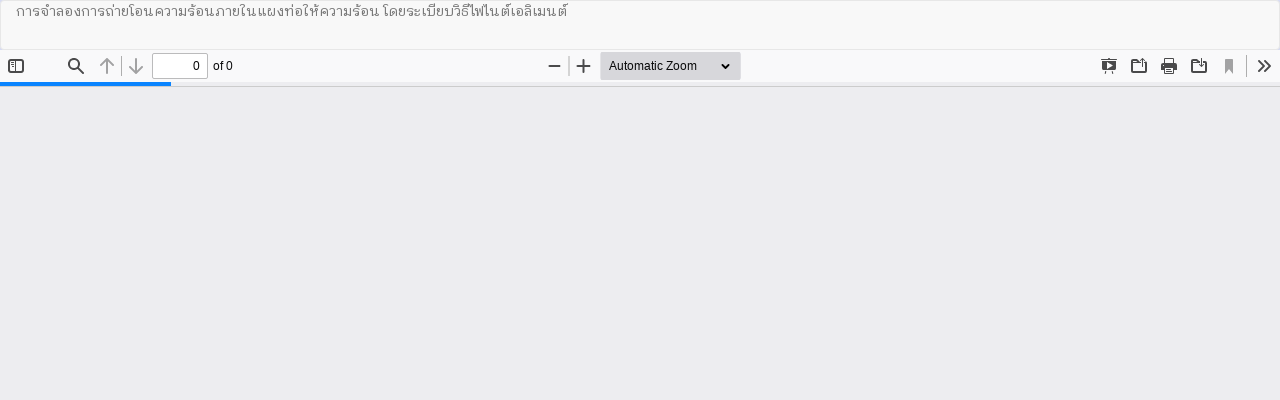

--- FILE ---
content_type: text/html; charset=utf-8
request_url: https://ph02.tci-thaijo.org/index.php/RMUTP/article/view/4550/3962
body_size: 818
content:
<!DOCTYPE html>
<html lang="en-US" xml:lang="en-US">
<head>
	<meta http-equiv="Content-Type" content="text/html; charset=utf-8" />
	<meta name="viewport" content="width=device-width, initial-scale=1.0">
	<title>View of การจำลองการถ่ายโอนความร้อนภายในแผงท่อให้ความร้อน โดยระเบียบวิธีไฟไนต์เอลิเมนต์</title>

	
<meta name="generator" content="Open Journal Systems 3.3.0.8">
	<link rel="stylesheet" href="https://ph02.tci-thaijo.org/index.php/RMUTP/$$$call$$$/page/page/css?name=bootstrap" type="text/css" /><link rel="stylesheet" href="https://ph02.tci-thaijo.org/public/journals/56/styleSheet.css?d=2024-05-23+16%3A54%3A00" type="text/css" />
	<script src="https://ph02.tci-thaijo.org/lib/pkp/lib/vendor/components/jquery/jquery.min.js?v=3.3.0.8" type="text/javascript"></script><script src="https://ph02.tci-thaijo.org/lib/pkp/lib/vendor/components/jqueryui/jquery-ui.min.js?v=3.3.0.8" type="text/javascript"></script><script src="https://ph02.tci-thaijo.org/lib/pkp/js/lib/jquery/plugins/jquery.tag-it.js?v=3.3.0.8" type="text/javascript"></script><script src="https://ph02.tci-thaijo.org/plugins/themes/bootstrap3/bootstrap/js/bootstrap.min.js?v=3.3.0.8" type="text/javascript"></script>
</head>
<body class="pkp_page_article pkp_op_view">

		<header class="header_view">

		<a href="https://ph02.tci-thaijo.org/index.php/RMUTP/article/view/4550" class="return">
			<span class="pkp_screen_reader">
									Return to Article Details
							</span>
		</a>

		<a href="https://ph02.tci-thaijo.org/index.php/RMUTP/article/view/4550" class="title">
			การจำลองการถ่ายโอนความร้อนภายในแผงท่อให้ความร้อน โดยระเบียบวิธีไฟไนต์เอลิเมนต์
		</a>

		<a href="https://ph02.tci-thaijo.org/index.php/RMUTP/article/download/4550/3962/8280" class="download" download>
			<span class="label">
				Download
			</span>
			<span class="pkp_screen_reader">
				Download PDF
			</span>
		</a>

	</header>

	<script type="text/javascript">
		// Creating iframe's src in JS instead of Smarty so that EZProxy-using sites can find our domain in $pdfUrl and do their rewrites on it.
		$(document).ready(function() {
			var urlBase = "https://ph02.tci-thaijo.org/plugins/generic/pdfJsViewer/pdf.js/web/viewer.html?file=";
			var pdfUrl = "https:\/\/ph02.tci-thaijo.org\/index.php\/RMUTP\/article\/download\/4550\/3962\/8280";
			$("#pdfCanvasContainer > iframe").attr("src", urlBase + encodeURIComponent(pdfUrl));
		});
	</script>

	<div id="pdfCanvasContainer" class="galley_view">
				<iframe src="" width="100%" height="100%" style="min-height: 500px;" title="PDF of การจำลองการถ่ายโอนความร้อนภายในแผงท่อให้ความร้อน โดยระเบียบวิธีไฟไนต์เอลิเมนต์" allowfullscreen webkitallowfullscreen></iframe>
	</div>
	
</body>
</html>
